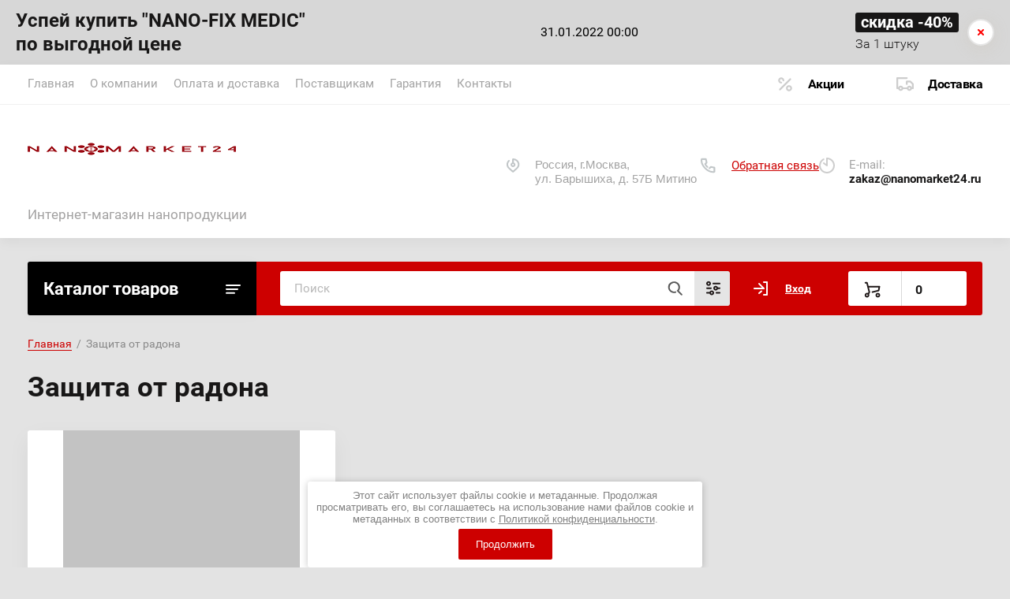

--- FILE ---
content_type: text/html; charset=utf-8
request_url: https://nanomarket24.ru/magazin/tag/zashchita-ot-radona
body_size: 22584
content:
			<!doctype html>
<html lang="ru">
<head>
<meta charset="utf-8">
<meta name="robots" content="all"/>
<title>Защита от радона</title>
<meta name="description" content="Защита от радона">
<meta name="keywords" content="Защита от радона">
<meta name="SKYPE_TOOLBAR" content="SKYPE_TOOLBAR_PARSER_COMPATIBLE">
<meta name="viewport" content="width=device-width, initial-scale=1.0, maximum-scale=1.0, user-scalable=no">
<meta name="format-detection" content="telephone=no">
<meta http-equiv="x-rim-auto-match" content="none">


<script src="/g/libs/jquery/1.10.2/jquery.min.js"></script>
<link href="https://fonts.googleapis.com/css?family=Roboto+Condensed:300,400,700|Roboto:300,400,500,700,900&display=block&subset=cyrillic,cyrillic-ext,latin-ext" rel="stylesheet">

	<meta name="mailru-domain" content="MPFBSdPhijxKgAty" />
<link rel='stylesheet' type='text/css' href='/shared/highslide-4.1.13/highslide.min.css'/>
<script type='text/javascript' src='/shared/highslide-4.1.13/highslide-full.packed.js'></script>
<script type='text/javascript'>
hs.graphicsDir = '/shared/highslide-4.1.13/graphics/';
hs.outlineType = null;
hs.showCredits = false;
hs.lang={cssDirection:'ltr',loadingText:'Загрузка...',loadingTitle:'Кликните чтобы отменить',focusTitle:'Нажмите чтобы перенести вперёд',fullExpandTitle:'Увеличить',fullExpandText:'Полноэкранный',previousText:'Предыдущий',previousTitle:'Назад (стрелка влево)',nextText:'Далее',nextTitle:'Далее (стрелка вправо)',moveTitle:'Передвинуть',moveText:'Передвинуть',closeText:'Закрыть',closeTitle:'Закрыть (Esc)',resizeTitle:'Восстановить размер',playText:'Слайд-шоу',playTitle:'Слайд-шоу (пробел)',pauseText:'Пауза',pauseTitle:'Приостановить слайд-шоу (пробел)',number:'Изображение %1/%2',restoreTitle:'Нажмите чтобы посмотреть картинку, используйте мышь для перетаскивания. Используйте клавиши вперёд и назад'};</script>

            <!-- 46b9544ffa2e5e73c3c971fe2ede35a5 -->
            <script src='/shared/s3/js/lang/ru.js'></script>
            <script src='/shared/s3/js/common.min.js'></script>
        <link rel='stylesheet' type='text/css' href='/shared/s3/css/calendar.css' /><link rel="icon" href="/favicon.ico" type="image/x-icon">

<!--s3_require-->
<link rel="stylesheet" href="/g/basestyle/1.0.1/user/user.css" type="text/css"/>
<link rel="stylesheet" href="/g/basestyle/1.0.1/user/user.gray.css" type="text/css"/>
<script type="text/javascript" src="/g/basestyle/1.0.1/user/user.js" async></script>
<!--/s3_require-->
				
		
		
		
			<link rel="stylesheet" type="text/css" href="/g/shop2v2/default/css/theme.less.css">		
			<script type="text/javascript" src="/g/shop2v2/default/js/shop2v2-plugins.js"></script>
		
			<script type="text/javascript" src="/g/shop2v2/default/js/shop2.2.min.js"></script>
		
	<script type="text/javascript">shop2.init({"productRefs": [],"apiHash": {"getPromoProducts":"5c2fd7d86514daac197c6cd40c8d45f0","getSearchMatches":"084ef07997690cfe538e8adcc327886e","getFolderCustomFields":"9c7f3bdd1e55186daa335b5d4d01b7c9","getProductListItem":"6eb59edd3e90dc5b572cecde5c77da7e","cartAddItem":"7c3376c3ff252b558eecad1a3e48a396","cartRemoveItem":"eb1fba411aa472661341b6cfad78c068","cartUpdate":"739a65fd0b0d532e83f630854d5be3c3","cartRemoveCoupon":"1568de11f2b4edd9d36649044c11d4df","cartAddCoupon":"ba34a4b9657543394cd4051fcd8cc4f1","deliveryCalc":"146c22f1c5bb98c2334dc020fe25aaca","printOrder":"fbe043cd95954c73c1f5ca1017c28ff6","cancelOrder":"3246ec675aef331346e24493ddf0e0dc","cancelOrderNotify":"99c5e5f5f19a176adc64d2eef37810c8","repeatOrder":"a866833d45b2b5d3190cd2a6601087b5","paymentMethods":"4088d43ef554b1a880022073e57e1b26","compare":"17fc25bbdc971b2bf510916e78b49eb2"},"hash": null,"verId": 1998468,"mode": "tag","step": "","uri": "/magazin","IMAGES_DIR": "/d/","my": {"lazy_load_subpages":true,"show_sections":true,"gr_login_form_new_copy":true,"gr_2_2_75_cart_empty":0,"buy_alias":"\u0412 \u043a\u043e\u0440\u0437\u0438\u043d\u0443","new_alias":"\u041d\u043e\u0432\u0438\u043d\u043a\u0430","special_alias":"\u0410\u043a\u0446\u0438\u044f","small_images_width":140,"collection_image_width":290,"collection_image_height":265,"price_fa_rouble_cart":true,"p_events_none_cart":true,"gr_copy_curr":true,"gr_slider_enable_blackout":true,"gr_pagelist_lazy_load":true,"gr_header_new_style":true,"gr_product_quick_view":true,"gr_shop2_msg":true,"gr_building_materials_product_page":true,"gr_buy_btn_data_url":true,"gr_hide_range_slider":true,"gr_filter_version":"global:shop2.2.75-building-materials-filter.tpl","gr_wrapper_new_style":true,"gr_logo_settings":true,"gr_cart_preview_version":"building-materials","gr_fast_cart_product":true,"gr_burger_add_style":true,"gr_img_lazyload":true,"fix_image_width":true,"gr_optimized":true,"gr_custom_styles":true},"shop2_cart_order_payments": 3,"cf_margin_price_enabled": 0,"maps_yandex_key":"","maps_google_key":""});shop2.facets.enabled = true;</script>
<style type="text/css">.product-item-thumb {width: 300px;}.product-item-thumb .product-image, .product-item-simple .product-image {height: 270px;width: 300px;}.product-item-thumb .product-amount .amount-title {width: 204px;}.product-item-thumb .product-price {width: 250px;}.shop2-product .product-side-l {width: 450px;}.shop2-product .product-image {height: 450px;width: 450px;}.shop2-product .product-thumbnails li {width: 140px;height: 140px;}</style>
	
	
	<style>
		body{position:relative;min-width:320px;text-align:left;line-height:1.25}.site-wrapper{min-height:100%;margin:auto;display:flex;flex-direction:column}.central{margin-right:auto;margin-left:auto;max-width:1250px}.site-header{position:relative;margin-bottom:30px;min-height:100px;flex:none}.site-header__top{padding-bottom:14px;display:flex;align-items:center}.site-header__top-left{width:calc(100% - 457px)}.site-header ul{padding:0;margin:0;list-style:none}.menu-top__inner > li{display:inline-block}.menu-top__inner > li > a{padding:15px 22px 17px 20px;display:block;text-decoration:none;color:#a3a3a3;font-size:15px;font-family:'Roboto',Arial,Helvetica,sans-serif;transition:.3s ease-in-out}.site-header__top-right{width:457px}.deliv .discounts-icon{display:inline-block;margin-right:63px}.deliv__item a{display:inline-block;padding:15px 0 15px 40px;position:relative;text-decoration:none;font-family:'Roboto',Arial,Helvetica,sans-serif;font-weight:700;letter-spacing:-.5px}.deliv .delivery-icon{display:inline-block}.site-header__bottom{padding-bottom:19px;display:flex;align-items:center}.site-header__bottom-left{width:40%}.site-header__bottom-left.logo_style .logo{display:flex;flex-direction:column}@media (min-width: 768px){.site-header__bottom-left.logo_style .logo{align-items:flex-start}}.site-header .logo__img{font-size:0;display:inline-block;vertical-align:middle;margin-right:15px}.site-header__bottom-left.logo_style .logo__img{margin-right:0;margin-bottom:10px}.site-header .logo__wrap{vertical-align:middle;display:inline-block}.site-header__bottom-right{width:60%;display:flex;align-items:self-start;justify-content:flex-end}.site-header .site-address{font-size:15px;margin-right:30px;padding-left:38px;position:relative}.site-header .site-time{font-family:'Roboto',Arial,Helvetica,sans-serif;font-size:15px;margin-right:30px;padding-left:38px;position:relative;max-width:230px}.site-header .site-phone{margin-right:20px;padding-left:40px;position:relative}.site-container{width:100%;-moz-flex:1 0 auto;flex:1 0 auto}.site-container__top{font-size:0;display:flex}.catalogue{font-size:22px;font-family:'Roboto',Arial,Helvetica,sans-serif;font-weight:700;padding:21px 20px 20px;border-radius:3px 0 0 3px;width:290px;}.folders-panel{display:flex;align-items:center;border-radius:0 3px 3px 0;padding:12px 20px 12px 30px;width:calc(100% - 290px)}.folders-panel__search{display:inline-block;vertical-align:middle;width:calc(100% - 300px);margin-right:30px}.folders-panel__search-form{position:relative;display:flex;align-items:center}.folders-panel__search-input{width:calc(100% - 150px);border-radius:3px 0 0 3px;border:none;padding:13px 48px 13px 18px;font-family:'Roboto',Arial,Helvetica,sans-serif;color:#b8b8b8;font-size:15px}.login-cart-left{width:270px;display:flex;align-items:center}.menu-left__inner li a{display:block;padding:15px 30px 15px 20px;font-weight:500;font-size:17px;font-family:'Roboto',Arial,Helvetica,sans-serif}.site-header .logo__name a{font-family:'Roboto',Arial,Helvetica,sans-serif;text-decoration:none;font-size:23px;display:inline-block}.site-header .logo__desc{font-size:18px;font-family:'Roboto',Arial,Helvetica,sans-serif}.folders-panel__search-popup{width:150px;cursor:pointer;border-radius:0 3px 3px 0;border:none;font-family:'Roboto',Arial,Helvetica,sans-serif;font-size:15px;font-weight:700;padding:13px 20px;text-align:left}.login__link{display:inline-block;padding:13px 25px 13px 40px;font-size:14px;font-weight:700;font-family:'Roboto',Arial,Helvetica,sans-serif}.remodal {display: none;}.tpl-field.field-required.field-error input {color: red !important;}.subscription-bottom .error-message{color: #aeaeae;}.slider-big-images .thumb-item:not(.slick-active) img{display:none}.slider-big-images .thumb-item:not(.slick-slide) img{display:block}.shop-product .product-side-l .product-image a.gr_product_image_link{display:flex;align-items:center;justify-content:center}.product-thumbnails .thumb-item.slick-slide{display:flex;align-items:center;justify-content:center}@media all and (min-width: 640px){.subscription-bottom .field-error ~ .tpl-field-button{align-self:center;margin-bottom:-9px}}
		
		.subscription__right .error-message {color: #fff;opacity: 0.8;}
		.subscription-bottom__right .tpl-field input[type="text"]::placeholder, .subscription-bottom__right .tpl-field input[type="email"]::placeholder, .subscription-bottom__right .tpl-field input[type="phone"]::placeholder, .subscription-bottom__right .tpl-field input[type="number"]::placeholder, .subscription-bottom__right .tpl-field input[type="password"]::placeholder, .subscription-bottom__right .tpl-field textarea::placeholder, .subscription-bottom__right .tpl-field select[multiple]::placeholder, .subscription-bottom__right .tpl-field .jqselect .jq-selectbox__select::placeholder {color: rgba(209,209,209, 0.5) !important;}
		.gr_custom_styles .site-footer .footer_contacts_block_body .footer_phones_wrap .form_popup_btn,
		.gr_custom_styles .site-footer .footer_contacts_block_body .footer_email_wrap .footer_email_block {filter: brightness(150%);}
	</style>
	

		    <link rel="stylesheet" href="/g/templates/shop2/2.75.2/building-materials/themes/theme3/theme.min.css">
	


<link rel="stylesheet" href="/g/libs/jquery-popover/0.0.4/jquery.popover.css">
<script src="/g/libs/jquery-popover/0.0.4/jquery.popover.js"></script>

	<script src="/g/libs/jquery-zoom/1.7.21/js/jquery.zoom.min.js"></script>

	<link rel="stylesheet" href="/g/templates/shop2/2.75.2/building-materials/additional_work/shop2_msg/shop2_msg.scss.css">
	<script src="/g/templates/shop2/2.75.2/building-materials/additional_work/shop2_msg/shop2_msg.js"></script>


	<script src="/g/templates/shop2/2.75.2/building-materials/additional_work/product_preview_popup/product_preview_popup.js"></script>



	<script src="/g/templates/shop2/2.75.2/building-materials/additional_work/quick_view_popup/quick_view_popup.js"></script>



<link rel="stylesheet" href="/t/v3157/images/css/bdr.addons.scss.css">

</head>
<body>
	
			<script src="/g/templates/shop2/2.75.2/building-materials/additional_work/special_timer_popup/special_timer_popup.js"></script>

		
	<div class="site-wrapper wrapper_new_style gr_custom_styles">
		
				
					<script src="/g/templates/shop2/2.75.2/building-materials/additional_work/top_timer/top_timer.js"></script>

	<div class="timer-block" data-hide-time="6.9444444444444E-6">
		<div class="timer-block__inner">
			
			
							<div class="timer-block__title">
					Успей купить &quot;NANO-FIX MEDIC&quot; по выгодной цене
				</div>
							
			
			<div class="timer-block__center">
				
									<div class="timer-block__title_center">
						Успей купить &quot;NANO-FIX MEDIC&quot; по выгодной цене
					</div>
							
									<div class="timer-block__date gr-timer">31.01.2022 00:00</div>
							</div>
			<div class="timer-block__right">
				
								<div class="timer-block__right_text">
										<div class="timer-block__label">скидка -40%</div>
															<div class="timer-block__desc">За 1 штуку</div>
									</div>
								
							</div>
			
			<div class="timer-block__close gr-icon-btn">&nbsp;</div>
		</div>
	</div>
				
		<header role="banner" class="site-header gr_header_new_style">
			<div class="site-header__inner central">
				<div class="site-header__top">
					<div class="site-header__top-left">
						  
							<nav class="menu-top">
	        	                <ul class="menu-top__inner menu-top__js-popup"><li class="opened active"><a href="/" >Главная</a></li><li><a href="/o-kompanii"  target="_blank">О компании</a></li><li><a href="/oplata-i-dostavka-nanomaterial"  target="_blank">Оплата и доставка</a></li><li><a href="/postavshchikam"  target="_blank">Поставщикам</a></li><li><a href="/garantiya"  target="_blank">Гарантия</a></li><li><a href="/kontakty"  target="_blank">Контакты</a></li></ul>							</nav>
	        	        					</div>
					<div class="site-header__top-right">
						
						<div class="burger-btn mb-it-bt burg_btn_add" >
							&nbsp;
						</div>
						
													<div class="burger">
								<div class="burger__ico">
								</div>
								<div class="burger__section burg_section_add">
																		<nav class="top-menu__burger">
					
									</nav>
																	</div>
							</div>
												
						<div class="phone-btn phone_popup mb-it-bt"  style="background: url(/t/v3157/images/phone-icon-mobile.svg) 50%  no-repeat;"  > 
							&nbsp;
							<div class="phone_popup__btn"></div>
							<div class="phone_popup__wrap">&nbsp;</div>
						</div>

						<div class="search-btn mb-it-bt">
							&nbsp;
							<div class="search-btn2 mb-it-bt"></div>
							<div class="search-popup__wrap">&nbsp;</div>
							
						</div>

						<div class="login-btn mb-it-bt">
							&nbsp;
							<div class="login-popup__wrap">
								&nbsp;
								<div class="login-btn__close">&nbsp;</div>
							</div>
						</div>


												<div class="deliv">
															<div class="deliv__item discounts-icon">
									<a href="#">
										Акции
									</a>
								</div>
																						<div class="deliv__item delivery-icon">
									<a href="#">
										Доставка
									</a>
								</div>
													</div>
												
					</div>
				</div>
				<div class="site-header__bottom">
					<div class="site-header__bottom-left logo_style">
						<div class="logo">
																								<a class="logo__img" href="https://nanomarket24.ru"><img src="/thumb/2/4MCJS8VR2lM5n0z82otF_A/264r/d/vertical_tagline_on_transparent_3000x2400px_by_logaster.png" style="max-width: 264px;" alt="">
									</a>
															 
							<div class="logo__wrap">
								<div class="logo__name">
																			<a href="https://nanomarket24.ru" class="site-name__text"></a>
																	</div>
								<div class="logo__desc">
									Интернет-магазин нанопродукции
								</div>
							</div> 
						</div>
					</div>
					<div class="site-header__bottom-right">
						<div class="site-address">
							Россия, г.Москва, <br />
ул. Барышиха, д. 57Б Митино
						</div>
						<div class="site-time">
							E-mail:
							<div>zakaz@nanomarket24.ru</div>
						</div>
						<div class="site-phone">
							<div class="site-phone__items">
															</div>	
							<div class="site-phone__call" data-remodal-target="phone-popup">
								<a href="#!">Обратная связь</a>
							</div>				
						</div>
					</div>
				</div>
			</div>
		
		</header> <!-- .site-header -->

		<div class="site-container ">
				
			<div class="site-container__top central">
				<div class="catalogue inner_page">Каталог товаров</div>
				<nav class="folders-panel shop-search-wrapper">
					<div class="folders-panel__search">
						
													<script>
	var shop2SmartSearchSettings = {
		shop2_currency: 'руб.'
	}
</script>


<div id="search-app"  v-on-clickaway="resetData">

	<form action="/magazin/search" enctype="multipart/form-data" id="smart-search-block" class="search-block folders-panel__search-form">
		<input type="hidden" name="gr_smart_search" value="1">
		<input autocomplete="off" placeholder="Поиск" v-model="search_query" v-on:keyup="searchStart" type="text" name="search_text" class="search-block__input folders-panel__search-input" id="shop2-name">
		<button class="search-block__btn folders-panel__search-btn">Найти</button>
		<div class="folders-panel__search-popup">Параметры</div>
	<re-captcha data-captcha="recaptcha"
     data-name="captcha"
     data-sitekey="6LcYvrMcAAAAAKyGWWuW4bP1De41Cn7t3mIjHyNN"
     data-lang="ru"
     data-rsize="invisible"
     data-type="image"
     data-theme="light"></re-captcha></form>

	<div id="search-result" class="custom-scroll scroll-width-thin scroll" v-if="(foundsProduct + foundsFolders + foundsVendors) > 0" v-cloak>
		<div class="search-result-top">
			<div class="search-result-left">
				<div class="result-products" v-if="foundsProduct > 0">
					<div class="products-search-title">Товары <span>{{foundsProduct}}</span></div>
					<div class="product-items">
						<div class="product-item" v-for='product in products'>
							<div class="product-image" v-if="product.image_url">
								<a v-bind:href="'/'+product.alias">
									<img v-bind:src="product.image_url" v-bind:alt="product.name" v-bind:title="product.name">
								</a>
							</div>
							
							<div class="product-image no-image" v-else>
								<a v-bind:href="'/'+product.alias"></a>
							</div>
							
							<div class="product-text">
								<div class="product-name"><a v-bind:href="'/'+product.alias">{{product.name}}</a></div>
								<div class="product-text-price">
									<span class="price-old" v-if="product.price_old > 0">{{product.price_old}} {{shop2SmartSearchSettings.shop2_currency}}</span>
									<span class="price">{{product.price}} {{shop2SmartSearchSettings.shop2_currency}}</span>
								</div>
							</div>
						</div>
					</div>
				</div>
			</div>
			<div class="search-result-right">
				<div class="result-folders" v-if="foundsFolders > 0">
					<div class="folders-search-title">Категории <span>{{foundsFolders}}</span></div>
					<div class="folder-item" v-for="folder in foldersSearch">
						<a v-bind:href="'/'+folder.alias" class="found-folder">{{folder.folder_name}}</a>
					</div>
				</div>
				<div class="result-vendors" v-if="foundsVendors > 0">	
					<div class="vendor-search-title">Производители <span>{{foundsVendors}}</span></div>
					<div class="vendor-items">
						<div class="vendors-item" v-for="vendor in vendorsSearch">
							<a v-bind:href="vendor.alias" class="found-vendor">{{vendor.name}}</a>
						</div>
					</div>
				</div>
			</div>
		</div>
		<div class="search-result-bottom">
			<span class="search-result-btn"><span>Все результаты</span></span>
		</div>
	</div>
</div>



<script> 
var shop2SmartSearch = {
		folders: [{"folder_id":"41012661","folder_name":"","tree_id":"14869261","_left":"1","_right":"74","_level":"0","hidden":"0","items":"0","alias":"magazin\/folder\/41012661","page_url":"\/magazin","exporter:share\/yandex_market":1,"exporter:folders:share\/yandex_market":0},{"folder_id":"819202661","folder_name":"\u0418\u043d\u043d\u043e\u0432\u0430\u0446\u0438\u043e\u043d\u043d\u044b\u0435 \u0442\u0435\u0445\u043d\u043e\u043b\u043e\u0433\u0438\u0438","tree_id":"14869261","_left":"2","_right":"17","_level":"1","hidden":"0","items":20,"alias":"magazin\/folder\/innovacionnye-tehnologii","page_url":"\/magazin","exporter:share\/yandex_market":1,"image":{"image_id":"1258538451","filename":"nanomarket24.png","ver_id":1998468,"image_width":"405","image_height":"393","ext":"png"},"accessory_select":"0","kit_select":"0","recommend_select":"0","similar_select":"0","exporter:folders:share\/yandex_market":0},{"folder_id":"819228261","folder_name":"RE-THERM","tree_id":"14869261","_left":"3","_right":"4","_level":"2","hidden":"0","items":1,"alias":"magazin\/folder\/re-therm","page_url":"\/magazin","folder_yandex":"","exporter:share\/yandex_market":1,"exporter:folders:share\/yandex_market":""},{"folder_id":"819245661","folder_name":"R-COMPOSIT","tree_id":"14869261","_left":"5","_right":"6","_level":"2","hidden":"0","items":2,"alias":"magazin\/folder\/gidroizolyacionnoe-pokrytie-r-composit-1l","page_url":"\/magazin","folder_yandex":"","exporter:share\/yandex_market":1,"exporter:folders:share\/yandex_market":""},{"folder_id":"819395261","folder_name":"NANO-FIX","tree_id":"14869261","_left":"7","_right":"8","_level":"2","hidden":"0","items":5,"alias":"magazin\/folder\/nano-fix","page_url":"\/magazin","folder_yandex":"","exporter:share\/yandex_market":1,"exporter:folders:share\/yandex_market":""},{"folder_id":"819420261","folder_name":"S-COMPOSIT","tree_id":"14869261","_left":"9","_right":"10","_level":"2","hidden":"0","items":8,"alias":"magazin\/folder\/s-composit","page_url":"\/magazin","folder_yandex":"","exporter:share\/yandex_market":1,"exporter:folders:share\/yandex_market":""},{"folder_id":"819464661","folder_name":"RE-FLAME","tree_id":"14869261","_left":"11","_right":"12","_level":"2","hidden":"0","items":1,"alias":"magazin\/folder\/re-flame","page_url":"\/magazin","folder_yandex":"","exporter:share\/yandex_market":1,"exporter:folders:share\/yandex_market":""},{"folder_id":"819467061","folder_name":"SR-Glue","tree_id":"14869261","_left":"13","_right":"14","_level":"2","hidden":"0","items":2,"alias":"magazin\/folder\/sr-glue","page_url":"\/magazin","folder_yandex":"","exporter:share\/yandex_market":1,"exporter:folders:share\/yandex_market":""},{"folder_id":"819478861","folder_name":"TWIN-MAST","tree_id":"14869261","_left":"15","_right":"16","_level":"2","hidden":"0","items":1,"alias":"magazin\/folder\/twin-mast","page_url":"\/magazin","folder_yandex":"","exporter:share\/yandex_market":1,"exporter:folders:share\/yandex_market":""},{"folder_id":"283999861","folder_name":"\u041d\u0430\u043d\u043e \u0434\u043b\u044f \u0430\u0432\u0442\u043e\u043c\u043e\u0431\u0438\u043b\u0435\u0439","tree_id":"14869261","_left":"18","_right":"25","_level":"1","hidden":"0","items":1,"alias":"magazin\/folder\/nanoavto","page_url":"\/magazin","exporter:share\/yandex_market":1,"image":{"image_id":"1808648051","filename":"nanomarket24ru_transsmisiya_legkovye.jpg","ver_id":1998468,"image_width":"1165","image_height":"1200","ext":"jpg"},"accessory_select":"0","kit_select":"0","recommend_select":"0","similar_select":"0","exporter:folders:share\/yandex_market":0},{"folder_id":"284000261","folder_name":"\u041d\u0430\u043d\u043e\u043f\u0440\u0438\u0441\u0430\u0434\u043a\u0438","tree_id":"14869261","_left":"19","_right":"20","_level":"2","hidden":"0","items":1,"alias":"magazin\/folder","page_url":"\/magazin","folder_yandex":"","exporter:share\/yandex_market":1,"exporter:folders:share\/yandex_market":""},{"folder_id":"839066861","folder_name":"\u041d\u0430\u043d\u043e\u043f\u043e\u043b\u0435\u0440\u043e\u043b\u044c","tree_id":"14869261","_left":"21","_right":"22","_level":"2","hidden":"0","items":"0","alias":"magazin\/folder\/nanopolerol","page_url":"\/magazin","folder_yandex":"","exporter:share\/yandex_market":1,"exporter:folders:share\/yandex_market":""},{"folder_id":"839067061","folder_name":"\u041d\u0430\u043d\u043e\u0441\u043c\u0430\u0437\u043a\u0438","tree_id":"14869261","_left":"23","_right":"24","_level":"2","hidden":"0","items":"0","alias":"magazin\/folder\/nanosmazki","page_url":"\/magazin","folder_yandex":"","exporter:share\/yandex_market":1,"exporter:folders:share\/yandex_market":""},{"folder_id":"295992661","folder_name":"\u041d\u0430\u043d\u043e \u0434\u043b\u044f \u0442\u0435\u043a\u0441\u0442\u0438\u043b\u044f","tree_id":"14869261","_left":"26","_right":"31","_level":"1","hidden":"0","items":1,"alias":"magazin\/folder\/nanotekstil","page_url":"\/magazin","exporter:share\/yandex_market":1,"image":{"image_id":"1410884061","filename":"max-clean-150-ml-ochishhenie-krossovok-150-ml.jpg","ver_id":1998468,"image_width":"800","image_height":"800","ext":"jpg"},"accessory_select":"0","kit_select":"0","recommend_select":"0","similar_select":"0","exporter:folders:share\/yandex_market":0},{"folder_id":"295996661","folder_name":"Top Bio Cleaner","tree_id":"14869261","_left":"27","_right":"28","_level":"2","hidden":"0","items":1,"alias":"magazin\/folder\/top-bio-cleaner","page_url":"\/magazin","exporter:share\/yandex_market":1,"exporter:folders:share\/yandex_market":0},{"folder_id":"317059661","folder_name":"\u041d\u0430\u043d\u043e\u0437\u0430\u0449\u0438\u0442\u043d\u043e\u0435 \u043f\u043e\u043a\u0440\u044b\u0442\u0438\u0435 \u0434\u043b\u044f \u0442\u0435\u043a\u0441\u0442\u0438\u043b\u044f OLYMPIC NANO 50\u043c\u043b","tree_id":"14869261","_left":"29","_right":"30","_level":"2","hidden":"0","items":"0","alias":"magazin\/folder\/nanozashchitnoye-pokrytiye-dlya-tekstilya-olympic-nano-50ml","page_url":"\/magazin","exporter:share\/yandex_market":1,"exporter:folders:share\/yandex_market":0},{"folder_id":"296134861","folder_name":"\u041d\u0430\u043d\u043e \u0434\u043b\u044f \u0441\u0442\u0440\u043e\u0438\u0442\u0435\u043b\u044c\u0441\u0442\u0432\u0430","tree_id":"14869261","_left":"32","_right":"37","_level":"1","hidden":"0","items":4,"alias":"magazin\/folder\/nanostroy","page_url":"\/magazin","exporter:share\/yandex_market":1,"image":{"image_id":"3801521661","filename":"gidroizolyacionnoe_pokrytie_r-composit_nanomarket24.jpg","ver_id":1998468,"image_width":"871","image_height":"841","ext":"jpg"},"accessory_select":"0","kit_select":"0","recommend_select":"0","similar_select":"0","exporter:folders:share\/yandex_market":0},{"folder_id":"296352661","folder_name":"\u041d\u0430\u043d\u043e\u043a\u0440\u0430\u0441\u043a\u0430 Painttech","tree_id":"14869261","_left":"33","_right":"34","_level":"2","hidden":"0","items":4,"alias":"magazin\/folder\/nanokraska-painttech","page_url":"\/magazin","exporter:share\/yandex_market":1,"exporter:folders:share\/yandex_market":0},{"folder_id":"317009261","folder_name":"\u041d\u0430\u043d\u043e\u043f\u043e\u043a\u0440\u044b\u0442\u0438\u0435 \u0434\u043b\u044f \u0434\u0435\u0440\u0435\u0432\u0430 \u0438 \u043a\u0430\u043c\u043d\u044f OLYMPIC NANO 250\u043c\u043b","tree_id":"14869261","_left":"35","_right":"36","_level":"2","hidden":"0","items":"0","alias":"magazin\/folder\/nanopokrytiye-dlya-dereva-i-kamnya-olympic-nano","page_url":"\/magazin","exporter:share\/yandex_market":1,"exporter:folders:share\/yandex_market":0},{"folder_id":"317042261","folder_name":"\u041d\u0430\u043d\u043e \u0434\u043b\u044f \u043f\u0440\u043e\u043c\u044b\u0448\u043b\u0435\u043d\u043d\u043e\u0441\u0442\u0438","tree_id":"14869261","_left":"38","_right":"47","_level":"1","hidden":"0","items":14,"alias":"magazin\/folder\/nanoprom","page_url":"\/magazin","exporter:share\/yandex_market":1,"image":{"image_id":"2649244661","filename":"birkosit.jpg","ver_id":1998468,"image_width":"500","image_height":"485","ext":"jpg"},"accessory_select":"0","kit_select":"0","recommend_select":"0","similar_select":"0","exporter:folders:share\/yandex_market":0},{"folder_id":"447583661","folder_name":"\u042d\u043f\u0438\u043b\u0430\u043c","tree_id":"14869261","_left":"39","_right":"40","_level":"2","hidden":"0","items":7,"alias":"magazin\/folder\/epilam","page_url":"\/magazin","exporter:share\/yandex_market":1,"exporter:folders:share\/yandex_market":0},{"folder_id":"679600461","folder_name":"Birkosit","tree_id":"14869261","_left":"41","_right":"42","_level":"2","hidden":"0","items":1,"alias":"magazin\/folder\/birkosit","page_url":"\/magazin","exporter:share\/yandex_market":1,"exporter:folders:share\/yandex_market":0},{"folder_id":"753737861","folder_name":"ZYP","tree_id":"14869261","_left":"43","_right":"44","_level":"2","hidden":"0","items":1,"alias":"magazin\/folder\/zyp","page_url":"\/magazin","exporter:share\/yandex_market":1,"exporter:folders:share\/yandex_market":0},{"folder_id":"845583061","folder_name":"\u0410\u0432\u0442\u043e\u043a\u043e\u043d","tree_id":"14869261","_left":"45","_right":"46","_level":"2","hidden":"0","items":5,"alias":"magazin\/folder\/avtokon","page_url":"\/magazin","folder_yandex":"","exporter:share\/yandex_market":1,"exporter:folders:share\/yandex_market":""},{"folder_id":"317065661","folder_name":"\u041d\u0430\u043d\u043e \u0434\u043b\u044f \u0434\u043e\u043c\u0430","tree_id":"14869261","_left":"48","_right":"53","_level":"1","hidden":"0","items":0,"alias":"magazin\/folder\/nano-dlya-doma","page_url":"\/magazin","exporter:share\/yandex_market":1,"image":{"image_id":"2148718461","filename":"stakan_nano.png","ver_id":1998468,"image_width":"547","image_height":"530","ext":"png"},"accessory_select":"0","kit_select":"0","recommend_select":"0","similar_select":"0","exporter:folders:share\/yandex_market":0},{"folder_id":"317066461","folder_name":"\u041d\u0430\u043d\u043e\u0437\u0430\u0449\u0438\u0442\u043d\u0430\u044f \u043f\u043e\u043b\u0438\u0440\u043e\u043b\u044c \u0434\u043b\u044f \u0443\u0431\u043e\u0440\u043a\u0438 \u043e\u043a\u043e\u043d, \u0437\u0435\u0440\u043a\u0430\u043b CleverClean 100\u043c\u043b","tree_id":"14869261","_left":"49","_right":"50","_level":"2","hidden":"0","items":"0","alias":"magazin\/folder\/zashchitnaya-nano-polirol-dlya-uborki-okon-zerkal-cleverclean-100ml","page_url":"\/magazin","exporter:share\/yandex_market":1,"exporter:folders:share\/yandex_market":0},{"folder_id":"317086261","folder_name":"\u041d\u0430\u043d\u043e\u0437\u0430\u0449\u0438\u0442\u043d\u0430\u044f \u043f\u043e\u043b\u0438\u0440\u043e\u043b\u044c \u0434\u043b\u044f \u0443\u0431\u043e\u0440\u043a\u0438 \u0434\u043e\u043c\u0430\u0448\u043d\u0435\u0439 \u043a\u0443\u0445\u043d\u0438 HomeKitchen 200\u043c\u043b","tree_id":"14869261","_left":"51","_right":"52","_level":"2","hidden":"0","items":"0","alias":"magazin\/folder\/nanozashchitnaya-polirol-dlya-uborki-domashney-kukhni-homekitchen-200ml","page_url":"\/magazin","exporter:share\/yandex_market":1,"exporter:folders:share\/yandex_market":0},{"folder_id":"317065861","folder_name":"\u041d\u0430\u043d\u043e \u0434\u043b\u044f \u0438\u043d\u0441\u0442\u0440\u0443\u043c\u0435\u043d\u0442\u043e\u0432","tree_id":"14869261","_left":"54","_right":"59","_level":"1","hidden":"0","items":2,"alias":"magazin\/folder\/nano-dlya-instrumentov","page_url":"\/magazin","exporter:share\/yandex_market":1,"image":{"image_id":"1620204651","filename":"epilam_nanomarket24.png","ver_id":1998468,"image_width":"1333","image_height":"1920","ext":"png"},"accessory_select":"0","kit_select":"0","recommend_select":"0","similar_select":"0","exporter:folders:share\/yandex_market":0},{"folder_id":"447758461","folder_name":"\u042d\u043f\u0438\u043b\u0430\u043c","tree_id":"14869261","_left":"55","_right":"56","_level":"2","hidden":"0","items":1,"alias":"magazin\/folder\/epilam-1","page_url":"\/magazin","exporter:share\/yandex_market":1,"exporter:folders:share\/yandex_market":0},{"folder_id":"845602261","folder_name":"\u0410\u0432\u0442\u043e\u043a\u043e\u043d","tree_id":"14869261","_left":"57","_right":"58","_level":"2","hidden":"0","items":1,"alias":"magazin\/folder\/avtokon-1","page_url":"\/magazin","folder_yandex":"","exporter:share\/yandex_market":1,"exporter:folders:share\/yandex_market":""},{"folder_id":"320881061","folder_name":"\u041d\u0430\u043d\u043e \u0434\u043b\u044f \u0437\u0434\u043e\u0440\u043e\u0432\u044c\u044f","tree_id":"14869261","_left":"60","_right":"65","_level":"1","hidden":"0","items":0,"alias":"magazin\/folder\/nano-dlya-zdorovji","page_url":"\/magazin","exporter:share\/yandex_market":1,"image":{"image_id":"1407952861","filename":"cupport_plecho_phiten_middle_type.png","ver_id":1998468,"image_width":"870","image_height":"693","ext":"png"},"accessory_select":"0","kit_select":"0","recommend_select":"0","similar_select":"0","exporter:folders:share\/yandex_market":0},{"folder_id":"320881461","folder_name":"Phiten \u2013 \u043d\u0430\u043d\u043e\u0442\u0435\u0445\u043d\u043e\u043b\u043e\u0433\u0438\u0438 \u0434\u043b\u044f \u0432\u0430\u0448\u0435\u0433\u043e \u0437\u0434\u043e\u0440\u043e\u0432\u044c\u044f","tree_id":"14869261","_left":"61","_right":"62","_level":"2","hidden":"0","items":"0","alias":"magazin\/folder\/phiten-nanotekhnologii-dlya-vashego-zdorovya","page_url":"\/magazin","exporter:share\/yandex_market":1,"exporter:folders:share\/yandex_market":0},{"folder_id":"435280461","folder_name":"\u041d\u0430\u043d\u043e\u0441\u0442\u0440\u0443\u043a\u0442\u0443\u0440\u0438\u0437\u0430\u0442\u043e\u0440-\u0438\u043e\u043d\u0438\u0437\u0430\u0442\u043e\u0440 \u0432\u043e\u0434\u044b &quot;\u0424\u0423\u0414\u0417\u0418&quot; 3 \u0432 1","tree_id":"14869261","_left":"63","_right":"64","_level":"2","hidden":"0","items":"0","alias":"magazin\/folder\/nanostrukturizator-ionizator-vody-fudzi-3-v-1","page_url":"\/magazin","exporter:share\/yandex_market":1,"exporter:folders:share\/yandex_market":0},{"folder_id":"321372061","folder_name":"\u041d\u0430\u043d\u043e \u0434\u043b\u044f \u043e\u0431\u0443\u0432\u0438","tree_id":"14869261","_left":"66","_right":"69","_level":"1","hidden":"0","items":0,"alias":"magazin\/folder\/nano-dlya-obuvi","page_url":"\/magazin","exporter:share\/yandex_market":1,"image":{"image_id":"2147748461","filename":"max-clean-150-ml-ochishhenie-krossovok-150-ml_0.jpg","ver_id":1998468,"image_width":"800","image_height":"800","ext":"jpg"},"accessory_select":"0","kit_select":"0","recommend_select":"0","similar_select":"0","exporter:folders:share\/yandex_market":0},{"folder_id":"321471061","folder_name":"Nanomax","tree_id":"14869261","_left":"67","_right":"68","_level":"2","hidden":"0","items":"0","alias":"magazin\/folder\/nanomax","page_url":"\/magazin","exporter:share\/yandex_market":1,"exporter:folders:share\/yandex_market":0},{"folder_id":"409559661","folder_name":"\u041d\u0430\u043d\u043e \u0434\u043b\u044f \u0441\u043f\u043e\u0440\u0442\u0430 \u0442\u0443\u0440\u0438\u0437\u043c\u0430","tree_id":"14869261","_left":"70","_right":"73","_level":"1","hidden":"0","items":0,"alias":"magazin\/folder\/nano-dlya-sporta","page_url":"\/magazin","exporter:share\/yandex_market":1,"image":{"image_id":"3816254061","filename":"protivomoskitnyj_komplekt_so_svetlo-korichnevym_polyarizacionnym_kliponom_nanomarket24.jpg","ver_id":1998468,"image_width":"480","image_height":"480","ext":"jpg"},"accessory_select":"0","kit_select":"0","recommend_select":"0","similar_select":"0","exporter:folders:share\/yandex_market":0},{"folder_id":"821001261","folder_name":"\u0420\u0443\u0441\u0441\u043a\u0438\u0439 \u043d\u0430\u043a\u043e\u043c\u0430\u0440\u043d\u0438\u043a","tree_id":"14869261","_left":"71","_right":"72","_level":"2","hidden":"0","items":"0","alias":"magazin\/folder\/russkij-nakomarnik","page_url":"\/magazin","folder_yandex":"","exporter:share\/yandex_market":1,"exporter:folders:share\/yandex_market":""}],
		vendors: [{"vendor_id":"144403861","image_id":"0","filename":null,"name":"Birkosit","json":"","alias":"\/magazin\/vendor\/birkosit","page_url":"\/magazin"},{"vendor_id":"185057661","image_id":"0","filename":null,"name":"milldom","json":"","alias":"\/magazin\/vendor\/milldom","page_url":"\/magazin"},{"vendor_id":"80207461","image_id":"0","filename":null,"name":"Nanomax","json":"","alias":"\/magazin\/vendor\/nanomax","page_url":"\/magazin"},{"vendor_id":"72752861","image_id":"0","filename":null,"name":"Nanovit","json":"","alias":"\/magazin\/vendor\/nanovit","page_url":"\/magazin"},{"vendor_id":"78656261","image_id":"0","filename":null,"name":"OLYMPIC NANO","json":"","alias":"\/magazin\/vendor\/olympic-nano","page_url":"\/magazin"},{"vendor_id":"72880461","image_id":"0","filename":null,"name":"PAINTTECH","json":"","alias":"\/magazin\/vendor\/painttech","page_url":"\/magazin"},{"vendor_id":"79935061","image_id":"0","filename":null,"name":"Phiten","json":"","alias":"\/magazin\/vendor\/phiten","page_url":"\/magazin"},{"vendor_id":"71387261","image_id":"0","filename":null,"name":"POLYMERIUM","json":"","alias":"\/magazin\/vendor\/polymerium","page_url":"\/magazin"},{"vendor_id":"105549861","image_id":"0","filename":null,"name":"Runway","json":"","alias":"\/magazin\/vendor\/runway","page_url":"\/magazin"},{"vendor_id":"72829061","image_id":"0","filename":null,"name":"TOP BIO CLEANER Nano Brilliant","json":"","alias":"\/magazin\/vendor\/top-bio-cleaner-nano-brilliant","page_url":"\/magazin"},{"vendor_id":"157107661","image_id":"0","filename":null,"name":"ZYP","json":"","alias":"\/magazin\/vendor\/zyp","page_url":"\/magazin"},{"vendor_id":"192233261","image_id":"0","filename":null,"name":"\u0410\u0432\u0442\u043e\u043a\u043e\u043d","json":"","alias":"\/magazin\/vendor\/avtokon","page_url":"\/magazin"},{"vendor_id":"183771661","image_id":"0","filename":null,"name":"\u0418\u043d\u043d\u043e\u0432\u0430\u0446\u0438\u043e\u043d\u043d\u044b\u0435 \u0442\u0435\u0445\u043d\u043e\u043b\u043e\u0433\u0438\u0438","json":"","alias":"\/magazin\/vendor\/innovacionnye-tehnologii","page_url":"\/magazin"},{"vendor_id":"190426261","image_id":"0","filename":null,"name":"\u041d\u0430\u043d\u043e\u043a\u0430\u0440\u0431\u043e\u043d","json":"","alias":"\/magazin\/vendor\/nanokarbon","page_url":"\/magazin"},{"vendor_id":"184481661","image_id":"0","filename":null,"name":"\u0420\u0443\u0441\u0441\u043a\u0438\u0439 \u043d\u0430\u043a\u043e\u043c\u0430\u0440\u043d\u0438\u043a","json":"","alias":"\/magazin\/vendor\/russkij-nakomarnik","page_url":"\/magazin"},{"vendor_id":"73758661","image_id":"0","filename":null,"name":"\u0421\u0422\u0420\u0418\u0411\u041e\u0419\u041b","json":"","alias":"\/magazin\/vendor\/striboyl","page_url":"\/magazin"},{"vendor_id":"126918661","image_id":"0","filename":null,"name":"\u042d\u043f\u0438\u043b\u0430\u043c","json":"","alias":"\/magazin\/vendor\/epilam","page_url":"\/magazin"}],
		img_width: 160,
		img_height: 160,
		limit_products: 10
}
</script>
<script src="/g/libs/vue/2.4.3/vue.min.js"></script>
<script src="/g/libs/ba_throttle_debounce/js/jquery.ba_throttle_debounce.min.js"></script>
<script src="/g/libs/vue_clickaway/js/vue_clickaway.min.js"></script>
<script src="/g/templates/shop2/2.75.2/building-materials/additional_work/smart_search/m.smart_search.js"></script>											</div>
					<div class="search_block">
							
    
<div class="shop2-block search-form">
	<div class="block-body">
		<form action="/magazin/search" enctype="multipart/form-data">
			<input type="hidden" name="sort_by" value=""/>
			
							<div class="row">
					<div class="row-title">Цена (руб.):</div>
					<div class="row-price">
						<input name="s[price][min]" type="text" size="5" class="small" value="" placeholder="от" />
						<input name="s[price][max]" type="text" size="5" class="small" value="" placeholder="до" />
					</div>
				</div>
			
							<div class="row">
					<label class="row-title" for="shop2-name">Название:</label>
					<input type="text" name="s[name]" size="20" id="shop2-name" value="" />
				</div>
			
							<div class="row">
					<label class="row-title" for="shop2-article">Артикул:</label>
					<input type="text" name="s[article]" id="shop2-article" value="" />
				</div>
			
							<div class="row">
					<label class="row-title" for="shop2-text">Текст:</label>
					<input type="text" name="search_text" size="20" id="shop2-text"  value="" />
				</div>
			
			
							<div class="row">
					<div class="row-title">Выберите категорию:</div>
					<select name="s[folder_id]" id="s[folder_id]" data-placeholder="Все">
						<option value="">Все</option>
																											                            <option value="819202661"  class="first-folder">
	                                 Инновационные технологии
	                            </option>
	                        														                            <option value="819228261" >
	                                &raquo; RE-THERM
	                            </option>
	                        														                            <option value="819245661" >
	                                &raquo; R-COMPOSIT
	                            </option>
	                        														                            <option value="819395261" >
	                                &raquo; NANO-FIX
	                            </option>
	                        														                            <option value="819420261" >
	                                &raquo; S-COMPOSIT
	                            </option>
	                        														                            <option value="819464661" >
	                                &raquo; RE-FLAME
	                            </option>
	                        														                            <option value="819467061" >
	                                &raquo; SR-Glue
	                            </option>
	                        														                            <option value="819478861" >
	                                &raquo; TWIN-MAST
	                            </option>
	                        														                            <option value="283999861"  class="first-folder">
	                                 Нано для автомобилей
	                            </option>
	                        														                            <option value="284000261" >
	                                &raquo; Наноприсадки
	                            </option>
	                        														                            <option value="839066861" >
	                                &raquo; Нанополероль
	                            </option>
	                        														                            <option value="839067061" >
	                                &raquo; Наносмазки
	                            </option>
	                        														                            <option value="295992661"  class="first-folder">
	                                 Нано для текстиля
	                            </option>
	                        														                            <option value="295996661" >
	                                &raquo; Top Bio Cleaner
	                            </option>
	                        														                            <option value="317059661" >
	                                &raquo; Нанозащитное покрытие для текстиля OLYMPIC NANO 50мл
	                            </option>
	                        														                            <option value="296134861"  class="first-folder">
	                                 Нано для строительства
	                            </option>
	                        														                            <option value="296352661" >
	                                &raquo; Нанокраска Painttech
	                            </option>
	                        														                            <option value="317009261" >
	                                &raquo; Нанопокрытие для дерева и камня OLYMPIC NANO 250мл
	                            </option>
	                        														                            <option value="317042261"  class="first-folder">
	                                 Нано для промышленности
	                            </option>
	                        														                            <option value="447583661" >
	                                &raquo; Эпилам
	                            </option>
	                        														                            <option value="679600461" >
	                                &raquo; Birkosit
	                            </option>
	                        														                            <option value="753737861" >
	                                &raquo; ZYP
	                            </option>
	                        														                            <option value="845583061" >
	                                &raquo; Автокон
	                            </option>
	                        														                            <option value="317065661"  class="first-folder">
	                                 Нано для дома
	                            </option>
	                        														                            <option value="317066461" >
	                                &raquo; Нанозащитная полироль для уборки окон, зеркал CleverClean 100мл
	                            </option>
	                        														                            <option value="317086261" >
	                                &raquo; Нанозащитная полироль для уборки домашней кухни HomeKitchen 200мл
	                            </option>
	                        														                            <option value="317065861"  class="first-folder">
	                                 Нано для инструментов
	                            </option>
	                        														                            <option value="447758461" >
	                                &raquo; Эпилам
	                            </option>
	                        														                            <option value="845602261" >
	                                &raquo; Автокон
	                            </option>
	                        														                            <option value="320881061"  class="first-folder">
	                                 Нано для здоровья
	                            </option>
	                        														                            <option value="320881461" >
	                                &raquo; Phiten – нанотехнологии для вашего здоровья
	                            </option>
	                        														                            <option value="435280461" >
	                                &raquo; Наноструктуризатор-ионизатор воды &quot;ФУДЗИ&quot; 3 в 1
	                            </option>
	                        														                            <option value="321372061"  class="first-folder">
	                                 Нано для обуви
	                            </option>
	                        														                            <option value="321471061" >
	                                &raquo; Nanomax
	                            </option>
	                        														                            <option value="409559661"  class="first-folder">
	                                 Нано для спорта туризма
	                            </option>
	                        														                            <option value="821001261" >
	                                &raquo; Русский накомарник
	                            </option>
	                        											</select>
				</div>

				<div id="shop2_search_custom_fields"></div>
			
						
							<div class="row">
					<div class="row-title">Производитель:</div>
					<select name="s[vendor_id]" data-placeholder="Все">
						<option value="">Все</option>          
	                    	                        <option value="144403861" >Birkosit</option>
	                    	                        <option value="185057661" >milldom</option>
	                    	                        <option value="80207461" >Nanomax</option>
	                    	                        <option value="72752861" >Nanovit</option>
	                    	                        <option value="78656261" >OLYMPIC NANO</option>
	                    	                        <option value="72880461" >PAINTTECH</option>
	                    	                        <option value="79935061" >Phiten</option>
	                    	                        <option value="71387261" >POLYMERIUM</option>
	                    	                        <option value="105549861" >Runway</option>
	                    	                        <option value="72829061" >TOP BIO CLEANER Nano Brilliant</option>
	                    	                        <option value="157107661" >ZYP</option>
	                    	                        <option value="192233261" >Автокон</option>
	                    	                        <option value="183771661" >Инновационные технологии</option>
	                    	                        <option value="190426261" >Нанокарбон</option>
	                    	                        <option value="184481661" >Русский накомарник</option>
	                    	                        <option value="73758661" >СТРИБОЙЛ</option>
	                    	                        <option value="126918661" >Эпилам</option>
	                    					</select>
				</div>
			
											    <div class="row">
				        <div class="row-title">Хит продаж:</div>
			            			            <select name="s[flags][200251]" data-placeholder="Все">
				            <option value="">Все</option>
				            <option value="1">да</option>
				            <option value="0">нет</option>
				        </select>
				    </div>
		    												    <div class="row">
				        <div class="row-title">Акция:</div>
			            			            <select name="s[flags][954861]" data-placeholder="Все">
				            <option value="">Все</option>
				            <option value="1">да</option>
				            <option value="0">нет</option>
				        </select>
				    </div>
		    												    <div class="row">
				        <div class="row-title">Новинка:</div>
			            			            <select name="s[flags][2]" data-placeholder="Все">
				            <option value="">Все</option>
				            <option value="1">да</option>
				            <option value="0">нет</option>
				        </select>
				    </div>
		    												    <div class="row">
				        <div class="row-title">Спецпредложение:</div>
			            			            <select name="s[flags][1]" data-placeholder="Все">
				            <option value="">Все</option>
				            <option value="1">да</option>
				            <option value="0">нет</option>
				        </select>
				    </div>
		    				
							<div class="row">
					<div class="row-title">Результатов на странице:</div>
					<select name="s[products_per_page]">
									            				            				            <option value="5">5</option>
			            				            				            <option value="20">20</option>
			            				            				            <option value="35">35</option>
			            				            				            <option value="50">50</option>
			            				            				            <option value="65">65</option>
			            				            				            <option value="80">80</option>
			            				            				            <option value="95">95</option>
			            					</select>
				</div>
			
			<div class="clear-container"></div>
			<div class="row button">
				<button type="submit" class="search-btn">Найти</button>
			</div>
		<re-captcha data-captcha="recaptcha"
     data-name="captcha"
     data-sitekey="6LcYvrMcAAAAAKyGWWuW4bP1De41Cn7t3mIjHyNN"
     data-lang="ru"
     data-rsize="invisible"
     data-type="image"
     data-theme="light"></re-captcha></form>
		<div class="clear-container"></div>
	</div>
</div><!-- Search Form -->					</div>
					<div class="login-cart-left">
						<div class="login login-block-wrapper js_popup_login">
							<span class="search_btn_mobile"></span>		
															<a href="/registraciya/login" class="login__link">Вход</a>
														
							<div class="login-form login-form_popup-js">
								
								<div class="">
	<div class="block-body">
					<form method="post" action="/registraciya">
				<input type="hidden" name="mode" value="login" />
				<div class="row">
					<label for="login" class="row-title">Логин или e-mail:</label>
					<label class="field text"><input type="text" name="login" id="login" tabindex="1" value="" /></label>
				</div>
				<div class="row">
					<label for="password" class="row-title">Пароль:</label>
					<label class="field password"><input type="password" name="password" id="password" tabindex="2" value="" /></label>
					<button type="submit" class="signin-btn" tabindex="3">Войти</button>
				</div>
			<re-captcha data-captcha="recaptcha"
     data-name="captcha"
     data-sitekey="6LcYvrMcAAAAAKyGWWuW4bP1De41Cn7t3mIjHyNN"
     data-lang="ru"
     data-rsize="invisible"
     data-type="image"
     data-theme="light"></re-captcha></form>
			
								<div class="g-auth__row g-auth__social-min">
										



				
						<div class="g-form-field__title"><b>Также Вы можете войти через:</b></div>
			<div class="g-social">
																												<div class="g-social__row">
								<a href="/users/hauth/start/vkontakte?return_url=/magazin/tag/zashchita-ot-radona" class="g-social__item g-social__item--vk-large" rel="nofollow">Vkontakte</a>
							</div>
																																						<!--noindex-->
							<a href="/users/hauth/start/yandex?return_url=/magazin/tag/zashchita-ot-radona" class="g-social__item g-social__item--ya" rel="nofollow">Yandex</a>
						<!--/noindex-->
																
			</div>
			
		
	
			<div class="g-auth__personal-note">
									
			
							Я выражаю <a data-cke-saved-href="/registraciya/agreement" href="/registraciya/agreement" data-cke-pa-onclick="window.open(this.href, '', 'resizable=no,status=no,location=no,toolbar=no,menubar=no,fullscreen=no,scrollbars=no,dependent=no,width=500,left=500,height=700,top=700'); return false;">согласие на передачу и обработку персональных данных</a> в соответствии с <a data-cke-saved-href="/politika-konfidencialnosti" href="/politika-konfidencialnosti" data-cke-pa-onclick="window.open(this.href, '', 'resizable=no,status=no,location=no,toolbar=no,menubar=no,fullscreen=no,scrollbars=no,dependent=no,width=500,left=500,height=700,top=700'); return false;">Политикой конфиденциальности</a>
					</div>
					</div>
						
			<div class="link-login">
				<a href="/registraciya/register" class="register"><span>Регистрация</span></a>
			</div>
			<div class="link-login">
				<a href="/registraciya/forgot_password"><span>Забыли пароль?</span></a>
			</div>
		
	</div>
</div>								
							</div>

						</div>
						
																											
																						<div class="gr-button-1 pointer_events_none gr-cart-popup-btn" data-remodal-target="cart-preview-popup">
					            	
					            	<span class="gr-cart-total-amount">0</span>
					            	
					            	<div class="cart-preview-panel__sum_cpp">
										<span class="cart_sum_fast">0</span>
										
										<span class="cart-prev-curren">
											 <em class="fa fa-rouble"><svg height="10.81" width="8.657" preserveAspectRatio="xMidYMid" viewBox="0 0 8.657 10.81"><path fill-rule="evenodd" d="m3.597 6.826h0.704c1.344 0 2.405-0.277 3.184-0.832s1.168-1.408 1.168-2.56c0-1.109-0.392-1.96-1.176-2.552s-1.853-0.888-3.208-0.888h-3.168v5.312h-1.088v1.52h1.088v0.944h-1.088v1.312h1.088v1.728h2.496v-1.728h2.592v-1.312h-2.592v-0.944zm0.624-5.072c0.608 0 1.072 0.144 1.392 0.432s0.48 0.715 0.48 1.28c0 0.629-0.16 1.093-0.48 1.392s-0.768 0.448-1.344 0.448h-0.672v-3.552h0.624z"/></svg></em>										</span>
										
									</div>
					            	
					            </div>
													
						
					</div>
				</nav>
			</div>
			<div class="site-container__inner central">
				
				<aside role="complementary" class="site-sidebar left">
								
											<nav class="menu menu-left inner_page">
					        <ul class="menu-left__inner">
					            					                					            					                					
					                    					
					                    					                        <li class="has"><a href="/magazin/folder/innovacionnye-tehnologii">Инновационные технологии</a><span class="arrow"></span>					                        
					                    					
					                    					
					                					            					                					
					                    					                        					                            <ul>
					                        					                    					
					                    					                        <li class=""><a href="/magazin/folder/re-therm">RE-THERM</a>					                    					
					                    					
					                					            					                					
					                    					                        					                            </li>
					                            					                        					                    					
					                    					                        <li class=""><a href="/magazin/folder/gidroizolyacionnoe-pokrytie-r-composit-1l">R-COMPOSIT</a>					                    					
					                    					
					                					            					                					
					                    					                        					                            </li>
					                            					                        					                    					
					                    					                        <li class=""><a href="/magazin/folder/nano-fix">NANO-FIX</a>					                    					
					                    					
					                					            					                					
					                    					                        					                            </li>
					                            					                        					                    					
					                    					                        <li class=""><a href="/magazin/folder/s-composit">S-COMPOSIT</a>					                    					
					                    					
					                					            					                					
					                    					                        					                            </li>
					                            					                        					                    					
					                    					                        <li class=""><a href="/magazin/folder/re-flame">RE-FLAME</a>					                    					
					                    					
					                					            					                					
					                    					                        					                            </li>
					                            					                        					                    					
					                    					                        <li class=""><a href="/magazin/folder/sr-glue">SR-Glue</a>					                    					
					                    					
					                					            					                					
					                    					                        					                            </li>
					                            					                        					                    					
					                    					                        <li class=""><a href="/magazin/folder/twin-mast">TWIN-MAST</a>					                    					
					                    					
					                					            					                					
					                    					                        					                            </li>
					                            					                                </ul>
					                                </li>
					                            					                        					                    					
					                    					                        <li class="has"><a href="/magazin/folder/nanoavto">Нано для автомобилей</a><span class="arrow"></span>					                        
					                    					
					                    					
					                					            					                					
					                    					                        					                            <ul>
					                        					                    					
					                    					                        <li class=""><a href="/magazin/folder">Наноприсадки</a>					                    					
					                    					
					                					            					                					
					                    					                        					                            </li>
					                            					                        					                    					
					                    					                        <li class=""><a href="/magazin/folder/nanopolerol">Нанополероль</a>					                    					
					                    					
					                					            					                					
					                    					                        					                            </li>
					                            					                        					                    					
					                    					                        <li class=""><a href="/magazin/folder/nanosmazki">Наносмазки</a>					                    					
					                    					
					                					            					                					
					                    					                        					                            </li>
					                            					                                </ul>
					                                </li>
					                            					                        					                    					
					                    					                        <li class="has"><a href="/magazin/folder/nanotekstil">Нано для текстиля</a><span class="arrow"></span>					                        
					                    					
					                    					
					                					            					                					
					                    					                        					                            <ul>
					                        					                    					
					                    					                        <li class=""><a href="/magazin/folder/top-bio-cleaner">Top Bio Cleaner</a>					                    					
					                    					
					                					            					                					
					                    					                        					                            </li>
					                            					                        					                    					
					                    					                        <li class=""><a href="/magazin/folder/nanozashchitnoye-pokrytiye-dlya-tekstilya-olympic-nano-50ml">Нанозащитное покрытие для текстиля OLYMPIC NANO 50мл</a>					                    					
					                    					
					                					            					                					
					                    					                        					                            </li>
					                            					                                </ul>
					                                </li>
					                            					                        					                    					
					                    					                        <li class="has"><a href="/magazin/folder/nanostroy">Нано для строительства</a><span class="arrow"></span>					                        
					                    					
					                    					
					                					            					                					
					                    					                        					                            <ul>
					                        					                    					
					                    					                        <li class=""><a href="/magazin/folder/nanokraska-painttech">Нанокраска Painttech</a>					                    					
					                    					
					                					            					                					
					                    					                        					                            </li>
					                            					                        					                    					
					                    					                        <li class=""><a href="/magazin/folder/nanopokrytiye-dlya-dereva-i-kamnya-olympic-nano">Нанопокрытие для дерева и камня OLYMPIC NANO 250мл</a>					                    					
					                    					
					                					            					                					
					                    					                        					                            </li>
					                            					                                </ul>
					                                </li>
					                            					                        					                    					
					                    					                        <li class="has"><a href="/magazin/folder/nanoprom">Нано для промышленности</a><span class="arrow"></span>					                        
					                    					
					                    					
					                					            					                					
					                    					                        					                            <ul>
					                        					                    					
					                    					                        <li class=""><a href="/magazin/folder/epilam">Эпилам</a>					                    					
					                    					
					                					            					                					
					                    					                        					                            </li>
					                            					                        					                    					
					                    					                        <li class=""><a href="/magazin/folder/birkosit">Birkosit</a>					                    					
					                    					
					                					            					                					
					                    					                        					                            </li>
					                            					                        					                    					
					                    					                        <li class=""><a href="/magazin/folder/zyp">ZYP</a>					                    					
					                    					
					                					            					                					
					                    					                        					                            </li>
					                            					                        					                    					
					                    					                        <li class=""><a href="/magazin/folder/avtokon">Автокон</a>					                    					
					                    					
					                					            					                					
					                    					                        					                            </li>
					                            					                                </ul>
					                                </li>
					                            					                        					                    					
					                    					                        <li class="has"><a href="/magazin/folder/nano-dlya-doma">Нано для дома</a><span class="arrow"></span>					                        
					                    					
					                    					
					                					            					                					
					                    					                        					                            <ul>
					                        					                    					
					                    					                        <li class=""><a href="/magazin/folder/zashchitnaya-nano-polirol-dlya-uborki-okon-zerkal-cleverclean-100ml">Нанозащитная полироль для уборки окон, зеркал CleverClean 100мл</a>					                    					
					                    					
					                					            					                					
					                    					                        					                            </li>
					                            					                        					                    					
					                    					                        <li class=""><a href="/magazin/folder/nanozashchitnaya-polirol-dlya-uborki-domashney-kukhni-homekitchen-200ml">Нанозащитная полироль для уборки домашней кухни HomeKitchen 200мл</a>					                    					
					                    					
					                					            					                					
					                    					                        					                            </li>
					                            					                                </ul>
					                                </li>
					                            					                        					                    					
					                    					                        <li class="has"><a href="/magazin/folder/nano-dlya-instrumentov">Нано для инструментов</a><span class="arrow"></span>					                        
					                    					
					                    					
					                					            					                					
					                    					                        					                            <ul>
					                        					                    					
					                    					                        <li class=""><a href="/magazin/folder/epilam-1">Эпилам</a>					                    					
					                    					
					                					            					                					
					                    					                        					                            </li>
					                            					                        					                    					
					                    					                        <li class=""><a href="/magazin/folder/avtokon-1">Автокон</a>					                    					
					                    					
					                					            					                					
					                    					                        					                            </li>
					                            					                                </ul>
					                                </li>
					                            					                        					                    					
					                    					                        <li class="has"><a href="/magazin/folder/nano-dlya-zdorovji">Нано для здоровья</a><span class="arrow"></span>					                        
					                    					
					                    					
					                					            					                					
					                    					                        					                            <ul>
					                        					                    					
					                    					                        <li class=""><a href="/magazin/folder/phiten-nanotekhnologii-dlya-vashego-zdorovya">Phiten – нанотехнологии для вашего здоровья</a>					                    					
					                    					
					                					            					                					
					                    					                        					                            </li>
					                            					                        					                    					
					                    					                        <li class=""><a href="/magazin/folder/nanostrukturizator-ionizator-vody-fudzi-3-v-1">Наноструктуризатор-ионизатор воды &amp;quot;ФУДЗИ&amp;quot; 3 в 1</a>					                    					
					                    					
					                					            					                					
					                    					                        					                            </li>
					                            					                                </ul>
					                                </li>
					                            					                        					                    					
					                    					                        <li class="has"><a href="/magazin/folder/nano-dlya-obuvi">Нано для обуви</a><span class="arrow"></span>					                        
					                    					
					                    					
					                					            					                					
					                    					                        					                            <ul>
					                        					                    					
					                    					                        <li class=""><a href="/magazin/folder/nanomax">Nanomax</a>					                    					
					                    					
					                					            					                					
					                    					                        					                            </li>
					                            					                                </ul>
					                                </li>
					                            					                        					                    					
					                    					                        <li class="has"><a href="/magazin/folder/nano-dlya-sporta">Нано для спорта туризма</a><span class="arrow"></span>					                        
					                    					
					                    					
					                					            					                					
					                    					                        					                            <ul>
					                        					                    					
					                    					                        <li class=""><a href="/magazin/folder/russkij-nakomarnik">Русский накомарник</a>					                    					
					                    					
					                					            					            </li>
					        </ul>
					
					        					            </li>
					            </ul>
					        						</nav>
										
									</aside> <!-- .site-sidebar.left -->
				
				<main role="main" class="site-main site-main__width">
					
					

					

					


					

					<div class="site-main__contain">
						
<div class="site-path" data-url="/"><a href="/">Главная</a>  /  Защита от радона</div>						                            <h1>Защита от радона</h1>
                                                
                        <div class="inner-folders-wrap">
	                        <ul class="inner-folders__list menu-default">
	                            	                                	                            	                                	                            	                                	                            	                                	                            	                                	                            	                                	                            	                                	                            	                                	                            	                                	                            	                                	                            	                        </ul> <!-- .inner-folders -->
	                    </div>
                        
                        													<div class="shop2-cookies-disabled shop2-warning hide"></div>
				
				
				
		
		
		
		<div class="shop2-tags-page-before">
			
		</div>
		        



    
                    
            <div class="product-list thumbs">
                        


    

<form method="post" action="/magazin?mode=cart&amp;action=add" accept-charset="utf-8" class="shop2-product-item shop-product-item">
    <input type="hidden" name="kind_id" value="2974320061" />
    <input type="hidden" name="product_id" value="2409131461" />
    <input type="hidden" name="meta" value="null" />

    <div class="product-top">
        <div class="product-image">
                           <a href="/magazin/product/zashchita-ot-radona-r-composit-radon-1kg" class="">
                	                		                			<img loading="lazy" width="300" height="270" class="lazy" src="[data-uri]" data-src="/thumb/2/1BF1iF8jthebhQo5-1_B_A/300r270/d/zashchita_ot_radona_nanomarket24.jpg" alt="Защита от радона R-COMPOSIT RADON 1кг" title="Защита от радона R-COMPOSIT RADON 1кг"/>		
                							                </a>
                <div class="verticalMiddle"></div>
                        
                        <div class="quick-view-trigger-wrap">
		    	<span class="quick-view-trigger-btn" data-url="/magazin/product/zashchita-ot-radona-r-composit-radon-1kg">Быстрый просмотр</span>
		    </div>
		    	
		                
                        <div class="product-label">
                            </div>
                    </div>
        
        <div class="product-middle-wr">
            <div class="product-middle-top">
                                <div class="product-label">
                                                        </div>
                                
                                		
	<div class="tpl-rating-block"><div class="tpl-stars"><div class="tpl-rating" style="width: 0%;"></div></div><div class="rating-count">0</div></div>

	                	
	
		
	
	
					<div class="product-article"><span>Артикул:</span> нет</div>
	
	                                
                <div class="product-name"><a href="/magazin/product/zashchita-ot-radona-r-composit-radon-1kg">Защита от радона R-COMPOSIT RADON 1кг</a></div>
                
                                <div class="product-anonce">
                    Жидкий обмазочный материал для защиты от газа радона<br />
ГОСТ ИСО 9001:2008 (ISO 9001:2008) <br />
Фасовка: ведро 10кг 20кг
                </div>
                            </div>
                        <div class="shop-product-options-wr">
                

 
	
	
		
			<div class="shop-product-options"><div class="even"><div class="option-title">Производитель</div><div class="option-value"><a href="/magazin/vendor/innovacionnye-tehnologii">Инновационные технологии</a></div></div></div>
				<div><a href="#" class="show-button"><span>Параметры</span></a></div>
			
            </div>
                    </div>
    </div>
        	        	<div class="product-bottom">
	            	<div class="product-amount">
					<div class="amount-title">Кол-во:</div>
							<div class="shop2-product-amount">
				<button type="button" class="amount-minus">&#8722;</button><input type="text" name="amount" data-min="1" data-multiplicity="1" maxlength="4" value="1" /><button type="button" class="amount-plus">&#43;</button>
			</div>
						</div>

	            		            
		            
			<div class="product-compare">
			<label>
				<input type="checkbox" value="2974320061"/>
				Добавить к сравнению
			</label>
		</div>
		
	            	            
	            <div class="bottom-elements-wr">
	                <div class="product-price">
							                    		
	                    	                    
	<div class="price-current">
		<strong>2&nbsp;300</strong> руб.			</div>
	                </div>
	                
						                	
			<button class="shop2-product-btn type-3 buy" type="submit" data-url="/magazin/product/zashchita-ot-radona-r-composit-radon-1kg" >
			<span>В корзину</span>
		</button>
	

<input type="hidden" value="Защита от радона R-COMPOSIT RADON 1кг" name="product_name" />
<input type="hidden" value="https://nanomarket24.ru/magazin/product/zashchita-ot-radona-r-composit-radon-1kg" name="product_link" />	                	            </div>
	        </div>
            <re-captcha data-captcha="recaptcha"
     data-name="captcha"
     data-sitekey="6LcYvrMcAAAAAKyGWWuW4bP1De41Cn7t3mIjHyNN"
     data-lang="ru"
     data-rsize="invisible"
     data-type="image"
     data-theme="light"></re-captcha></form>    
        </div>
    

		<div class="shop2-tags-page-after">
			
		</div>
		
	

		
					</div>
				</main> <!-- .site-main -->
			</div>
			<div class="site-container__bottom">
				
								
				
								
					<div class="stock central">
						<div class="stock__title">Лучшие акции</div>
						<div class="stock__items">
															<div class="stock__item">
									<div class="stock__item-title">-15 на ЭПИЛАМ® СФК-05 1кг.</div>
									<div class="stock__item-text">Защитные покрытия</div>
									<a href="https://nanomarket24.ru/magazin/product/zashchitnyye-pokrytiya-epilam-r-sfk-05-1kg-2207001" class="stock__item-link">Подробнее</a>		
									<span class="stock__bg lazy"  data-bg="/thumb/2/LRJRJgCe61ddP4rmqUBaNQ/r/d/epilam_sfk5.jpg" ></span>
								</div>
															<div class="stock__item">
									<div class="stock__item-title">Носки Phiten для бега</div>
									<div class="stock__item-text">всё, что нужно настоящему профессионалу</div>
									<a href="https://nanomarket24.ru/magazin/product/noski-phiten-5toe-zeleno-oranzhevyye-1para" class="stock__item-link">Подробнее</a>		
									<span class="stock__bg lazy"  data-bg="/thumb/2/5KDVkadMUyxOkVETkQMeBw/r/d/noski_phiten_5toe_zeleno-oranzhevyye.jpg" ></span>
								</div>
															<div class="stock__item">
									<div class="stock__item-title">Противомоскитный комплект</div>
									<div class="stock__item-text">При угрозе атаки кровососущих насекомых</div>
									<a href="https://nanomarket24.ru/magazin/product/klipon-so-svetlo-korichnevymi-polyarizacionnymi-svetofiltrami-v-plastikovom-futlyare-a16v3m" class="stock__item-link">Подробнее</a>		
									<span class="stock__bg lazy"  data-bg="/thumb/2/yrgV4ixmoQ3FOjWqR7G7Tg/r/d/protivomoskitnyj_komplekt_so_svetlo-korichnevym_polyarizacionnym_kliponom_nanomarket24.jpg" ></span>
								</div>
													</div>
					</div>
							</div>

		</div>

		<footer role="contentinfo" class="site-footer">


			<div class="site-footer__top central">
				<div class="footer_contacts_block_body">
										<div class="footer_phones_wrap footer_contacts__item">
						<div class="footer_phones_body">
													</div>
													<a href="#" data-remodal-target="phone-popup" class="form_popup_btn">Обратная связь</a>
											</div>
															<div class="footer_time_wrap footer_contacts__item">
						<div class="footer_time_title">Прием звонков:</div>
						<div class="footer_time_block">с 9:00 до 20:00 (Пн-Пт)</div>
					</div>
															<div class="footer_address_wrap footer_contacts__item">
						<div class="footer_address_title">Наш адрес:</div>
						<div class="footer_address_block">Россия, г.Москва, 
ул. Барышиха, д. 57Б Митино</div>
					</div>
															<div class="footer_email_wrap footer_contacts__item">
						<div class="footer_email_title">E-mail</div>
						<a href="mailto:zakaz@nanomarket24.ru" class="footer_email_block">zakaz@nanomarket24.ru</a>
					</div>
										
				</div>
				<div class="site-footer__top-blocks">
					<div class="site-footer__top-left">
													<div class="footer_site_name">
																									<div class="footer_site_desc">
												                                		                                		                                		                                © 2018 - 2026 Наномаркет24
*Предоставленная на сайте информация несёт справочный характер. Информация на сайте не является публичной офертой, определяемой положениями Статьи 437 ГК РФ. До оплаты товара удостоверьтесь во всех для вас важных характеристиках в товаре и условиях его эксплуатации.
		                                <br><a class="privacy_policy" href="/politika-konfidencialnosti">Политика конфиденциальности</a>
									</div>
									
															</div>
												
											</div>
					<div class="site-footer__top-right">
						<div class="footer_menu_wrapper">
							<div class="footer_menu_wrap">
								<ul class="menu-default bottom_menu"><li><a href="/akcii" >Акции</a></li><li><a href="/otzyvy" >Отзывы</a></li><li><a href="/vopros-otvet" >Вопрос-ответ</a></li><li><a href="/nano-fix-medic" >NANO-FIX Medic</a></li><li><a href="/registraciya" >Регистрация</a></li></ul>							</div>
						</div>
					</div>
				</div>
			</div>
			
			
			<div class="site-footer__bottom ">
								<div class="site-footer__form central ">
					<div class="site-footer__form-inner">
																			<div class="subscription-bottom">
								<div class="subscription-bottom__section">
									<div class="subscription-bottom__left">
										<div class="subscription-bottom__title">Остались вопросы?</div>
										<div class="subscription-bottom__desc">оставьте номер и мы свяжемся с вами в ближайшее время</div>
									</div>
									<div class="subscription-bottom__right form-wrap">
										<div class="tpl-anketa" data-api-url="/-/x-api/v1/public/?method=form/postform&param[form_id]=6933661" data-api-type="form">
			<div class="title">Обратная связь</div>				<form method="post" action="/">
		<input type="hidden" name="params[placeholdered_fields]" value="1" />
		<input type="hidden" name="form_id" value="6933661">
		<input type="hidden" name="tpl" value="global:form.minimal.2.2.75.tpl">
									        <div class="tpl-field type-text field-required">
	          	          	          <div class="field-value">
	          		          	<input required  type="text" size="30" maxlength="100" value="" name="d[0]" placeholder="Ваше имя или название организации *" />
	            	            	          </div>
	        </div>
	        						        <div class="tpl-field type-text field-required">
	          	          	          <div class="field-value">
	          		          	<input required  type="text" size="30" maxlength="100" value="" name="d[1]" placeholder="Ваш E-mail или телефон *" />
	            	            	          </div>
	        </div>
	        						        <div class="tpl-field type-textarea field-required">
	          	          	          <div class="field-value">
	          		            	<textarea required cols="50" rows="7" name="d[2]" placeholder="Текст"></textarea>
	            	            	          </div>
	        </div>
	        						        <div class="tpl-field type-checkbox field-required">
	          	          	          <div class="field-value">
	          						<ul>
													<li><label><input required type="checkbox" value="Да" name="d[3]" /><span>Я выражаю <a href="/registraciya/agreement" onclick="window.open(this.href, '', 'resizable=no,status=no,location=no,toolbar=no,menubar=no,fullscreen=no,scrollbars=no,dependent=no,width=500,left=500,height=700,top=700'); return false;">согласие на передачу и обработку персональных данных</a> в соответствии с <a href="/politika-konfidencialnosti" onclick="window.open(this.href, '', 'resizable=no,status=no,location=no,toolbar=no,menubar=no,fullscreen=no,scrollbars=no,dependent=no,width=500,left=500,height=700,top=700'); return false;">Политикой конфиденциальности</a></span></label></li>
											</ul>
					            	          </div>
	        </div>
	        		
		
		<div class="tpl-field tpl-field-button">
			<button type="submit" class="tpl-form-button">Отправить</button>
		</div>

		<re-captcha data-captcha="recaptcha"
     data-name="captcha"
     data-sitekey="6LcYvrMcAAAAAKyGWWuW4bP1De41Cn7t3mIjHyNN"
     data-lang="ru"
     data-rsize="invisible"
     data-type="image"
     data-theme="light"></re-captcha></form>
					</div>
									</div>
								</div>
							</div>
											</div>
				</div>
								
			</div>


			<div class="site-footer__copy-info central">
				<div class="site-footer__counter">
					<!--LiveInternet counter--><script type="text/javascript">
document.write("<a href='//www.liveinternet.ru/click' "+
"target=_blank><img src='//counter.yadro.ru/hit?t12.3;r"+
escape(document.referrer)+((typeof(screen)=="undefined")?"":
";s"+screen.width+"*"+screen.height+"*"+(screen.colorDepth?
screen.colorDepth:screen.pixelDepth))+";u"+escape(document.URL)+
";h"+escape(document.title.substring(0,150))+";"+Math.random()+
"' alt='' title='LiveInternet: показано число просмотров за 24"+
" часа, посетителей за 24 часа и за сегодня' "+
"border='0' width='88' height='31'><\/a>")
</script><!--/LiveInternet-->

<!-- Yandex.Metrika counter -->
<script type="text/javascript" >
(function (d, w, c) {
(w[c] = w[c] || []).push(function() {
try {
w.yaCounter50322118 = new Ya.Metrika2({
id:50322118,
clickmap:true,
trackLinks:true,
accurateTrackBounce:true,
webvisor:true
});
} catch(e) { }
});

var n = d.getElementsByTagName("script")[0],
s = d.createElement("script"),
f = function () { n.parentNode.insertBefore(s, n); };
s.type = "text/javascript";
s.async = true;
s.src = "https://mc.yandex.ru/metrika/tag.js";

if (w.opera == "[object Opera]") {
d.addEventListener("DOMContentLoaded", f, false);
} else { f(); }
})(document, window, "yandex_metrika_callbacks2");
</script>
<noscript><div><img src="https://mc.yandex.ru/watch/50322118" style="position:absolute; left:-9999px;" alt="" /></div></noscript>
<!-- /Yandex.Metrika counter -->

<!-- Yandex.Metrika counter -->
<script type="text/javascript" >
   (function(m,e,t,r,i,k,a){m[i]=m[i]||function(){(m[i].a=m[i].a||[]).push(arguments)};
   m[i].l=1*new Date();k=e.createElement(t),a=e.getElementsByTagName(t)[0],k.async=1,k.src=r,a.parentNode.insertBefore(k,a)})
   (window, document, "script", "https://mc.yandex.ru/metrika/tag.js", "ym");

   ym(50322118, "init", {
        clickmap:true,
        trackLinks:true,
        accurateTrackBounce:true,
        webvisor:true,
        ecommerce:"dataLayer"
   });
</script>
<noscript><div><img src="https://mc.yandex.ru/watch/50322118" style="position:absolute; left:-9999px;" alt="" /></div></noscript>
<!-- /Yandex.Metrika counter -->

<!-- Yandex.Metrika counter -->
<script type="text/javascript" >
   (function(m,e,t,r,i,k,a){m[i]=m[i]||function(){(m[i].a=m[i].a||[]).push(arguments)};
   m[i].l=1*new Date();k=e.createElement(t),a=e.getElementsByTagName(t)[0],k.async=1,k.src=r,a.parentNode.insertBefore(k,a)})
   (window, document, "script", "https://mc.yandex.ru/metrika/tag.js", "ym");

   ym(50322118, "init", {
        clickmap:true,
        trackLinks:true,
        accurateTrackBounce:true,
        webvisor:true,
        ecommerce:"dataLayer"
   });
</script>
<noscript><div><img src="https://mc.yandex.ru/watch/50322118" style="position:absolute; left:-9999px;" alt="" /></div></noscript>
<!-- /Yandex.Metrika counter -->

<script type="text/javascript" src="//cp.onicon.ru/loader/5b7f9602b887ee3b6f8b4578.js"></script>
<!--__INFO2026-01-18 00:40:29INFO__-->

				</div>
									<div class="site-footer__copy">
						<span style='font-size:14px;' class='copyright'><!--noindex--><span style="text-decoration:underline; cursor: pointer;" onclick="javascript:window.open('https://megagr'+'oup.ru/?utm_referrer='+location.hostname)" class="copyright">Создать сайт</span> в Мегагрупп.ру<!--/noindex-->
</span>
					</div>
							</div>
			
			<a href="javascript:void(0);" class="go-up-button">up</a>

		</footer> <!-- .site-footer -->

		<div class="remodal" data-remodal-id="phone-popup" role="dialog" data-remodal-options="hashTracking: false">
		    <button data-remodal-action="close" class="close-button">
		    	<span>Закрыть</span>
		    </button>
		    <div class="phone-popup__wrap">
		    	<div class="tpl-anketa" data-api-url="/-/x-api/v1/public/?method=form/postform&param[form_id]=6933661" data-api-type="form">
			<div class="title">Обратная связь</div>				<form method="post" action="/">
		<input type="hidden" name="params[placeholdered_fields]" value="" />
		<input type="hidden" name="form_id" value="6933661">
		<input type="hidden" name="tpl" value="global:form.minimal.2.2.75.tpl">
									        <div class="tpl-field type-text field-required">
	          <div class="field-title">Ваше имя или название организации: <span class="field-required-mark">*</span></div>	          	          <div class="field-value">
	          		          	<input required  type="text" size="30" maxlength="100" value="" name="d[0]" />
	            	            	          </div>
	        </div>
	        						        <div class="tpl-field type-text field-required">
	          <div class="field-title">Ваш E-mail или телефон: <span class="field-required-mark">*</span></div>	          	          <div class="field-value">
	          		          	<input required  type="text" size="30" maxlength="100" value="" name="d[1]" />
	            	            	          </div>
	        </div>
	        						        <div class="tpl-field type-textarea field-required">
	          <div class="field-title">Текст: <span class="field-required-mark">*</span></div>	          	          <div class="field-value">
	          		            	<textarea required cols="50" rows="7" name="d[2]"></textarea>
	            	            	          </div>
	        </div>
	        						        <div class="tpl-field type-checkbox field-required">
	          	          	          <div class="field-value">
	          						<ul>
													<li><label><input required type="checkbox" value="Да" name="d[3]" /><span>Я выражаю <a href="/registraciya/agreement" onclick="window.open(this.href, '', 'resizable=no,status=no,location=no,toolbar=no,menubar=no,fullscreen=no,scrollbars=no,dependent=no,width=500,left=500,height=700,top=700'); return false;">согласие на передачу и обработку персональных данных</a> в соответствии с <a href="/politika-konfidencialnosti" onclick="window.open(this.href, '', 'resizable=no,status=no,location=no,toolbar=no,menubar=no,fullscreen=no,scrollbars=no,dependent=no,width=500,left=500,height=700,top=700'); return false;">Политикой конфиденциальности</a></span></label></li>
											</ul>
					            	          </div>
	        </div>
	        		
		
		<div class="tpl-field tpl-field-button">
			<button type="submit" class="tpl-form-button">Отправить</button>
		</div>

		<re-captcha data-captcha="recaptcha"
     data-name="captcha"
     data-sitekey="6LcYvrMcAAAAAKyGWWuW4bP1De41Cn7t3mIjHyNN"
     data-lang="ru"
     data-rsize="invisible"
     data-type="image"
     data-theme="light"></re-captcha></form>
					</div>
		    </div>
		</div>
		
		<div class="remodal" data-remodal-id="top-stock__popup" role="dialog" data-remodal-options="hashTracking: false">
		    <button data-remodal-action="close" class="close-button">
		    	<span>Закрыть</span>
		    </button>
		    <div class="phone-popup__wrap">
		    	<div class="tpl-anketa" data-api-url="/-/x-api/v1/public/?method=form/postform&param[form_id]=6934061" data-api-type="form">
			<div class="title">Напишите нам</div>				<form method="post" action="/">
		<input type="hidden" name="params[placeholdered_fields]" value="" />
		<input type="hidden" name="form_id" value="6934061">
		<input type="hidden" name="tpl" value="global:form.minimal.2.2.75.tpl">
									        <div class="tpl-field type-text field-required">
	          <div class="field-title">Имя: <span class="field-required-mark">*</span></div>	          	          <div class="field-value">
	          		          	<input required  type="text" size="30" maxlength="100" value="" name="d[0]" />
	            	            	          </div>
	        </div>
	        						        <div class="tpl-field type-phone field-required">
	          <div class="field-title">Телефон: <span class="field-required-mark">*</span></div>	          	          <div class="field-value">
	          		          	<input required  type="text" size="30" maxlength="100" value="" name="d[1]" />
	            	            	          </div>
	        </div>
	        						        <div class="tpl-field type-textarea">
	          <div class="field-title">Область ввода:</div>	          	          <div class="field-value">
	          		            	<textarea  cols="50" rows="7" name="d[2]"></textarea>
	            	            	          </div>
	        </div>
	        						        <div class="tpl-field type-checkbox field-required">
	          	          	          <div class="field-value">
	          						<ul>
													<li><label><input required type="checkbox" value="Да" name="d[3]" /><span>Я выражаю <a href="/registraciya/agreement" onclick="window.open(this.href, '', 'resizable=no,status=no,location=no,toolbar=no,menubar=no,fullscreen=no,scrollbars=no,dependent=no,width=500,left=500,height=700,top=700'); return false;">согласие на передачу и обработку персональных данных</a> в соответствии с <a href="/politika-konfidencialnosti" onclick="window.open(this.href, '', 'resizable=no,status=no,location=no,toolbar=no,menubar=no,fullscreen=no,scrollbars=no,dependent=no,width=500,left=500,height=700,top=700'); return false;">Политикой конфиденциальности</a></span></label></li>
											</ul>
					            	          </div>
	        </div>
	        		
		
		<div class="tpl-field tpl-field-button">
			<button type="submit" class="tpl-form-button">Отправить</button>
		</div>

		<re-captcha data-captcha="recaptcha"
     data-name="captcha"
     data-sitekey="6LcYvrMcAAAAAKyGWWuW4bP1De41Cn7t3mIjHyNN"
     data-lang="ru"
     data-rsize="invisible"
     data-type="image"
     data-theme="light"></re-captcha></form>
					</div>
		    </div>
		</div>

	</div>
	<link rel="stylesheet" href="/g/templates/shop2/2.75.2/building-materials/css/global_styles.css">
		
			<script src="/g/templates/shop2/2.75.2/building-materials/additional_work/cart_preview_popup/cart_preview_popup.js"></script>

<div class="remodal cart-remodal" data-remodal-id="cart-preview-popup" role="dialog" data-remodal-options="hashTracking: false">
	<button data-remodal-action="close" class="gr-icon-btn remodal-close-btn">
		<span>Закрыть</span>
		<svg class="gr-svg-icon">
		    <use xlink:href="#close_btn_icon"></use>
		</svg>
	</button>
	<div class="cart-remodal__body"></div>
</div>		<script src="/t/v3157/images/js/flexFix.js"></script>
	
			<link rel="stylesheet" href="/g/templates/shop2/2.75.2/building-materials/css/plugins.css">
		<script src="/g/templates/shop2/2.75.2/building-materials/js/plugins.js"></script>
		<script src="/g/templates/shop2/2.75.2/building-materials/js/main.min.js"></script>
		
		
	<style>.site-footer__copy{color: #ccc;}</style>
	
	<link rel="stylesheet" href="/t/v3157/images/css/ors_privacy.scss.css">
<script src="/t/v3157/images/js/ors_privacy.js"></script>

<div class="cookies-warning cookies-block-js">
	<div class="cookies-warning__body">
		Этот сайт использует файлы cookie и метаданные. 
Продолжая просматривать его, вы соглашаетесь на использование нами файлов cookie и метаданных в соответствии 
с <a target="_blank" href="/politika-konfidencialnosti">Политикой конфиденциальности</a>. <br>
		<div class="cookies-warning__close gr-button-5 cookies-close-js">
			Продолжить
		</div>
	</div>
</div>
<!-- assets.bottom -->
<!-- </noscript></script></style> -->
<script src="/my/s3/js/site.min.js?1768462484" ></script>
<script >/*<![CDATA[*/
var megacounter_key="07c85ef015f9d42244f6bfe38c41abd2";
(function(d){
    var s = d.createElement("script");
    s.src = "//counter.megagroup.ru/loader.js?"+new Date().getTime();
    s.async = true;
    d.getElementsByTagName("head")[0].appendChild(s);
})(document);
/*]]>*/</script>
<script >/*<![CDATA[*/
$ite.start({"sid":1985897,"vid":1998468,"aid":2353363,"stid":4,"cp":21,"active":true,"domain":"nanomarket24.ru","lang":"ru","trusted":false,"debug":false,"captcha":3,"onetap":[{"provider":"vkontakte","provider_id":"51964655","code_verifier":"DQiYTTMMIj2MQ5c32NMNM2EkNxQIY4hWUmYjy2ZyjWN"}]});
/*]]>*/</script>
<!-- /assets.bottom -->
</body>
<!-- ID -->
</html>

--- FILE ---
content_type: image/svg+xml
request_url: https://nanomarket24.ru/t/v3157/images/phone-icon-mobile.svg
body_size: 502
content:
<svg width="19" height="20" viewBox="0 0 19 20" fill="none" xmlns="http://www.w3.org/2000/svg">
<path fill="rgb(50, 65, 74)" d="M13.219,12.851 L11.812,14.258 C11.414,14.656 10.768,14.656 10.370,14.258 C9.972,13.860 9.972,13.215 10.370,12.816 L12.165,11.024 C12.405,10.783 12.750,10.679 13.084,10.745 L17.568,11.642 C18.044,11.737 18.386,12.155 18.386,12.640 L18.386,18.019 C18.386,18.499 18.049,18.905 17.582,19.015 C14.125,19.826 9.202,18.467 4.992,14.258 C0.782,10.050 -0.575,5.128 0.236,1.670 C0.346,1.203 0.752,0.865 1.232,0.865 L6.614,0.865 C7.099,0.865 7.517,1.207 7.612,1.683 L8.509,6.166 C8.575,6.500 8.471,6.844 8.230,7.085 L6.971,8.343 C7.561,9.372 8.318,10.297 9.212,11.078 C9.637,11.447 9.682,12.091 9.312,12.516 C8.943,12.941 8.299,12.986 7.875,12.617 C7.653,12.424 7.439,12.224 7.231,12.016 C6.234,11.012 5.408,9.850 4.787,8.578 C4.601,8.197 4.695,7.737 4.995,7.437 L6.403,6.029 L5.777,2.903 L2.091,2.903 C1.793,5.649 3.052,9.439 6.432,12.816 C9.813,16.195 13.603,17.457 16.348,17.160 L16.348,13.477 L13.219,12.851 Z"/>
</svg>

--- FILE ---
content_type: text/javascript
request_url: https://counter.megagroup.ru/07c85ef015f9d42244f6bfe38c41abd2.js?r=&s=1280*720*24&u=https%3A%2F%2Fnanomarket24.ru%2Fmagazin%2Ftag%2Fzashchita-ot-radona&t=%D0%97%D0%B0%D1%89%D0%B8%D1%82%D0%B0%20%D0%BE%D1%82%20%D1%80%D0%B0%D0%B4%D0%BE%D0%BD%D0%B0&fv=0,0&en=1&rld=0&fr=0&callback=_sntnl1768745442201&1768745442201
body_size: 87
content:
//:1
_sntnl1768745442201({date:"Sun, 18 Jan 2026 14:10:42 GMT", res:"1"})